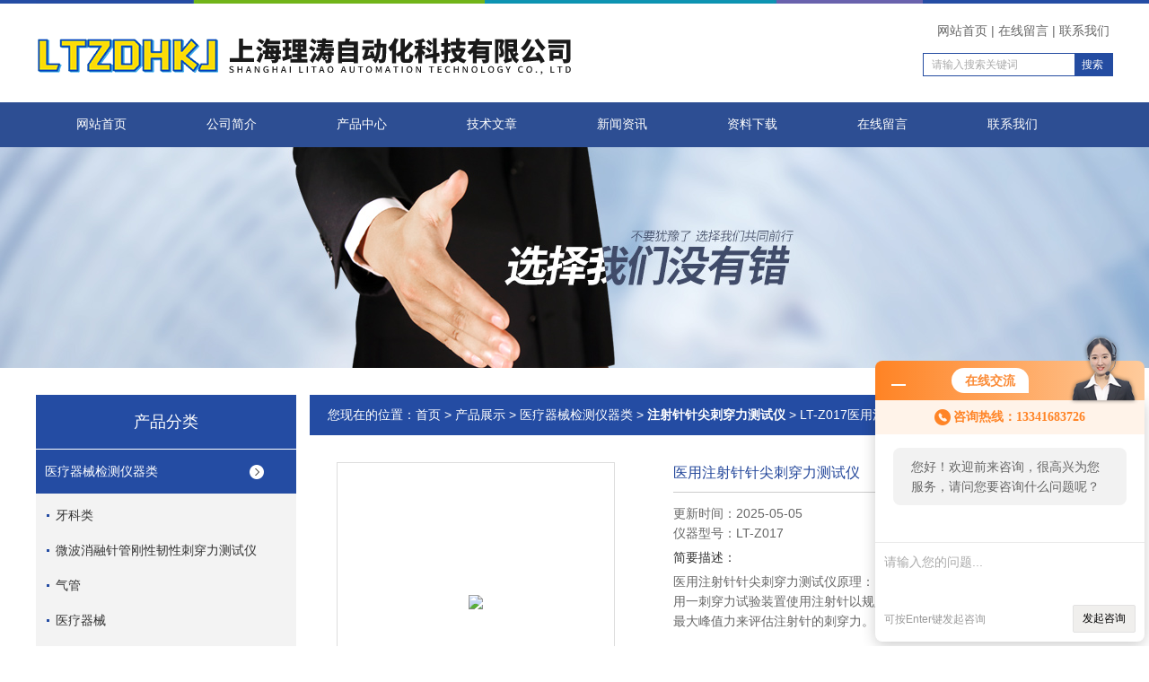

--- FILE ---
content_type: text/html; charset=utf-8
request_url: http://www.shailitao.com/Products-21696738.html
body_size: 9874
content:
<!DOCTYPE html PUBLIC "-//W3C//DTD XHTML 1.0 Transitional//EN" "http://www.w3.org/TR/xhtml1/DTD/xhtml1-transitional.dtd">
<html xmlns="http://www.w3.org/1999/xhtml">
<head>
<meta http-equiv="Content-Type" content="text/html; charset=utf-8" />
<TITLE>医用注射针针尖刺穿力测试仪LT-Z017-上海理涛自动化科技有限公司</TITLE>
<META NAME="Keywords" CONTENT="医用注射针针尖刺穿力测试仪">
<META NAME="Description" CONTENT="上海理涛自动化科技有限公司所提供的LT-Z017医用注射针针尖刺穿力测试仪质量可靠、规格齐全,上海理涛自动化科技有限公司不仅具有专业的技术水平,更有良好的售后服务和优质的解决方案,欢迎您来电咨询此产品具体参数及价格等详细信息！">
<link rel="stylesheet" href="/skins/611726/css/style.css">
<link rel="stylesheet" href="/skins/611726/css/comment.css">

<script type="text/javascript" src="/skins/611726/js/jquery-1.7.2.min.js"></script>
<script type="application/ld+json">
{
"@context": "https://ziyuan.baidu.com/contexts/cambrian.jsonld",
"@id": "http://www.shailitao.com/Products-21696738.html",
"title": "医用注射针针尖刺穿力测试仪LT-Z017",
"pubDate": "2021-10-22T13:52:44",
"upDate": "2025-05-05T20:19:20"
    }</script>
<script type="text/javascript" src="/ajax/common.ashx"></script>
<script src="/ajax/NewPersonalStyle.Classes.SendMSG,NewPersonalStyle.ashx" type="text/javascript"></script>
<script type="text/javascript">
var viewNames = "";
var cookieArr = document.cookie.match(new RegExp("ViewNames" + "=[_0-9]*", "gi"));
if (cookieArr != null && cookieArr.length > 0) {
   var cookieVal = cookieArr[0].split("=");
    if (cookieVal[0] == "ViewNames") {
        viewNames = unescape(cookieVal[1]);
    }
}
if (viewNames == "") {
    var exp = new Date();
    exp.setTime(exp.getTime() + 7 * 24 * 60 * 60 * 1000);
    viewNames = new Date().valueOf() + "_" + Math.round(Math.random() * 1000 + 1000);
    document.cookie = "ViewNames" + "=" + escape(viewNames) + "; expires" + "=" + exp.toGMTString();
}
SendMSG.ToSaveViewLog("21696738", "ProductsInfo",viewNames, function() {});
</script>
<script language="javaScript" src="/js/JSChat.js"></script><script language="javaScript">function ChatBoxClickGXH() { DoChatBoxClickGXH('http://chat.hbzhan.com',622389) }</script><script>!window.jQuery && document.write('<script src="https://public.mtnets.com/Plugins/jQuery/2.2.4/jquery-2.2.4.min.js" integrity="sha384-rY/jv8mMhqDabXSo+UCggqKtdmBfd3qC2/KvyTDNQ6PcUJXaxK1tMepoQda4g5vB" crossorigin="anonymous">'+'</scr'+'ipt>');</script><script type="text/javascript" src="https://chat.hbzhan.com/chat/KFCenterBox/611726"></script><script type="text/javascript" src="https://chat.hbzhan.com/chat/KFLeftBox/611726"></script><script>
(function(){
var bp = document.createElement('script');
var curProtocol = window.location.protocol.split(':')[0];
if (curProtocol === 'https') {
bp.src = 'https://zz.bdstatic.com/linksubmit/push.js';
}
else {
bp.src = 'http://push.zhanzhang.baidu.com/push.js';
}
var s = document.getElementsByTagName("script")[0];
s.parentNode.insertBefore(bp, s);
})();
</script>
</head>
<body>


<div id="top">
<div class="top1">
    <div class="t_content">
      <img src="/skins/611726/images/top_bg.jpg">
    </div>
  </div>
  <div class="top2">
    <a href="/"><img src="/skins/611726/images/logo.png" class="f_l logo"></a>
    <div class="f_r t_font font">
      <p><a href="/">网站首页</a>|<a rel="nofollow" href="/order.html">在线留言</a>|<a rel="nofollow" href="/contact.html">联系我们</a></p>
      <div class="search1">
               <form name="form1" method="post" action="/products.html" onSubmit="return checkform(form1)">


                 <input type="text" class="text" name="keyword" value="请输入搜索关键词" onfocus="this.value=''" onblur="if(!value)">
                 <input type="submit" class="submit" value="搜索">
               </form>
          </div>
    </div>
  </div>
  <!-- top end -->

<div class="navbox">
  <div class="nav">
    <ul class="clearfix">
      <li><a class="selected blue" href="/">网站首页</a></li>
      <li class="drop-menu-effect"><a href="/aboutus.html" class="blue" rel="nofollow">公司简介</a></li> 
      <li class="drop-menu-effect"><a href="/products.html" class="blue">产品中心</a></li>
       <li class="drop-menu-effect"><a href="/article.html" class="blue">技术文章</a></li>
      <li class="drop-menu-effect"><a href="/news.html" class="blue">新闻资讯</a></li>
      <li class="drop-menu-effect"><a href="/down.html" class="blue" >资料下载</a> </li>
      <li class="drop-menu-effect"><a rel="nofollow" href="/order.html" class="blue">在线留言</a></li>
      <li class="drop-menu-effect"><a href="/contact.html" class="blue" rel="nofollow">联系我们</a></li>
    </ul>
  </div>
</div>
</div>

<div class="ny_banner"></div>

<script src="https://www.hbzhan.com/mystat.aspx?u=litaoshai"></script>

<div class="cont clear clearfix">
  <div id="ny_left" >
  	<div class="head_ny">
          <div class="title_b">
				<div class="a">产品分类</div>
			</div>
            </div>
           <div class="lnav">
			<ul id="pro_nav_lb" class="pro_nav">
    
	   <li id="nynavID"><a href="/ParentList-1374425.html" title="医疗器械检测仪器类"  onMouseOver="showsubmenu('医疗器械检测仪器类')">医疗器械检测仪器类</a>
       <div id="submenu_医疗器械检测仪器类" style="display:none" class="h">  
		   <ul class="two_profl ml_xl">
		   
		     <li><a href="/SonList-1873552.html" title="牙科类">牙科类</a></li> 
		     
		     <li><a href="/SonList-1851439.html" title="微波消融针管刚性韧性刺穿力测试仪">微波消融针管刚性韧性刺穿力测试仪</a></li> 
		     
		     <li><a href="/SonList-1851342.html" title="气管">气管</a></li> 
		     
		     <li><a href="/SonList-1768284.html" title="医疗器械">医疗器械</a></li> 
		     
		     <li><a href="/SonList-1763809.html" title="麻醉类">麻醉类</a></li> 
		     
		     <li><a href="/SonList-1725344.html" title="水分损失">水分损失</a></li> 
		     
		     <li><a href="/SonList-1507063.html" title="人工血管类">人工血管类</a></li> 
		     
		     <li><a href="/SonList-1504858.html" title="输液器类">输液器类</a></li> 
		     
		     <li><a href="/SonList-1504030.html" title="呼吸类">呼吸类</a></li> 
		     
		     <li><a href="/SonList-1498921.html" title="静脉类">静脉类</a></li> 
		     
		     <li><a href="/SonList-1498858.html" title="卤化丁基橡胶塞垫片穿刺落屑和穿刺力测试仪">卤化丁基橡胶塞垫片穿刺落屑和穿刺力测试仪</a></li> 
		     
		     <li><a href="/SonList-1498709.html" title="接骨螺钉">接骨螺钉</a></li> 
		     
		     <li><a href="/SonList-1495069.html" title="采血类">采血类</a></li> 
		     
		     <li><a href="/SonList-1493736.html" title="腹腔类">腹腔类</a></li> 
		     
		     <li><a href="/SonList-1493732.html" title="球囊类">球囊类</a></li> 
		     
		     <li><a href="/SonList-1440450.html" title="医疗器械密封性测试仪">医疗器械密封性测试仪</a></li> 
		     
		     <li><a href="/SonList-1434077.html" title="锁接头">锁接头</a></li> 
		     
		     <li><a href="/SonList-1424304.html" title="吻合器类">吻合器类</a></li> 
		     
		     <li><a href="/SonList-1411453.html" title="留置针类">留置针类</a></li> 
		     
		     <li><a href="/SonList-1407245.html" title="透析器类">透析器类</a></li> 
		     
		     <li><a href="/SonList-1407244.html" title="医用钳钳头端摆动量测定仪">医用钳钳头端摆动量测定仪</a></li> 
		     
		     <li><a href="/SonList-1406929.html" title="安瓿折断力测试仪">安瓿折断力测试仪</a></li> 
		     
		     <li><a href="/SonList-1404034.html" title="注射针类">注射针类</a></li> 
		     
		     <li><a href="/SonList-1401055.html" title="口腔类">口腔类</a></li> 
		     
		     <li><a href="/SonList-1401036.html" title="缝合针类">缝合针类</a></li> 
		     
		     <li><a href="/SonList-1400999.html" title="避孕套类">避孕套类</a></li> 
		     
		     <li><a href="/SonList-1396225.html" title="扩张器类">扩张器类</a></li> 
		     
		     <li><a href="/SonList-1395843.html" title="集尿袋类">集尿袋类</a></li> 
		     
		     <li><a href="/SonList-1395541.html" title="导管类">导管类</a></li> 
		     
		     <li><a href="/SonList-1395471.html" title="导管导丝破裂测试仪">导管导丝破裂测试仪</a></li> 
		     
		     <li><a href="/SonList-1393742.html" title="注射针针座与针护套分离力测试仪">注射针针座与针护套分离力测试仪</a></li> 
		     
		     <li><a href="/SonList-1393727.html" title="注射针针座与针管连接牢固度测试仪">注射针针座与针管连接牢固度测试仪</a></li> 
		     
		     <li><a href="/SonList-1393713.html" title="注射针孔畅通测试仪">注射针孔畅通测试仪</a></li> 
		     
		     <li><a href="/SonList-1393658.html" title="血浆滤过器超滤率测试仪">血浆滤过器超滤率测试仪</a></li> 
		     
		     <li><a href="/SonList-1393635.html" title="导管爆破压力测试仪">导管爆破压力测试仪</a></li> 
		     
		     <li><a href="/SonList-1393621.html" title="集尿袋导入管连接强度测试仪">集尿袋导入管连接强度测试仪</a></li> 
		     
		     <li><a href="/SonList-1393586.html" title="导管流量测试仪">导管流量测试仪</a></li> 
		     
		     <li><a href="/SonList-1393215.html" title="集尿袋悬吊系统强度测试仪">集尿袋悬吊系统强度测试仪</a></li> 
		     
		     <li><a href="/SonList-1393133.html" title="集尿袋扣和扣眼强度测试仪">集尿袋扣和扣眼强度测试仪</a></li> 
		     
		     <li><a href="/SonList-1393090.html" title="导管液体泄漏测试仪">导管液体泄漏测试仪</a></li> 
		     
		     <li><a href="/SonList-1392926.html" title="导管动力注射中流及压力测试仪">导管动力注射中流及压力测试仪</a></li> 
		     
		     <li><a href="/SonList-1392754.html" title="集尿袋悬吊孔强度测试仪">集尿袋悬吊孔强度测试仪</a></li> 
		     
		     <li><a href="/SonList-1392696.html" title="集尿袋单向阀回流流量测试仪">集尿袋单向阀回流流量测试仪</a></li> 
		     
		     <li><a href="/SonList-1392626.html" title="集尿袋空载泄漏测试仪">集尿袋空载泄漏测试仪</a></li> 
		     
		     <li><a href="/SonList-1392593.html" title="牙周探针压力蒸气测试仪">牙周探针压力蒸气测试仪</a></li> 
		     
		     <li><a href="/SonList-1392366.html" title="牙周探针拉伸测试仪">牙周探针拉伸测试仪</a></li> 
		     
		     <li><a href="/SonList-1392351.html" title="牙周探针刚度测试仪">牙周探针刚度测试仪</a></li> 
		     
		     <li><a href="/SonList-1391277.html" title="集尿袋外加压泄漏测试仪">集尿袋外加压泄漏测试仪</a></li> 
		     
		     <li><a href="/SonList-1389978.html" title="医用镊子捏合力测试仪">医用镊子捏合力测试仪</a></li> 
		     
		     <li><a href="/SonList-1386835.html" title="鼻氧管测试仪">鼻氧管测试仪</a></li> 
		     
		     <li><a href="/SonList-1383261.html" title="透析器密合性测试仪">透析器密合性测试仪</a></li> 
		     
		     <li><a href="/SonList-1383196.html" title="透析器密合性负压测试仪">透析器密合性负压测试仪</a></li> 
		     
		     <li><a href="/SonList-1383134.html" title="透析器密合性正压测试仪">透析器密合性正压测试仪</a></li> 
		     
		     <li><a href="/SonList-1382732.html" title="医疗器械密封性负压测试仪">医疗器械密封性负压测试仪</a></li> 
		     
		     <li><a href="/SonList-1382722.html" title="输液器泄漏正压测试仪">输液器泄漏正压测试仪</a></li> 
		     
		     <li><a href="/SonList-1382713.html" title="抗皮下穿刺针穿刺性能测试仪">抗皮下穿刺针穿刺性能测试仪</a></li> 
		     
		     <li><a href="/SonList-1382304.html" title="输液器泄漏负压测试仪">输液器泄漏负压测试仪</a></li> 
		     
		     <li><a href="/SonList-1382027.html" title="低阻力注射器滑动性能测试仪">低阻力注射器滑动性能测试仪</a></li> 
		     
		     <li><a href="/SonList-1380692.html" title="核酸检测亭">核酸检测亭</a></li> 
		     
		     <li><a href="/SonList-1379644.html" title="注射针针尖刺穿力测试仪">注射针针尖刺穿力测试仪</a></li> 
		     
		     <li><a href="/SonList-1378360.html" title="注射器流动特性测定仪">注射器流动特性测定仪</a></li> 
		     
		     <li><a href="/SonList-1378296.html" title="注射器顺应性测试仪">注射器顺应性测试仪</a></li> 
		     
		     <li><a href="/SonList-1378273.html" title="注射器活塞推力测试仪">注射器活塞推力测试仪</a></li> 
		     
		     <li><a href="/SonList-1374907.html" title="手术刀片锋利度测试仪">手术刀片锋利度测试仪</a></li> 
		     
		     <li><a href="/SonList-1374897.html" title="手术刀片弹性测试仪">手术刀片弹性测试仪</a></li> 
		     
		     <li><a href="/SonList-1374426.html" title="鼻氧管连接牢固性测试仪">鼻氧管连接牢固性测试仪</a></li> 
		     		  
			 </ul>	
             </div>	   
		   </li> 
		     
         <li><a href="/products.html">查看更多</a></li>
	</ul>
<script language="javascript" type="text/javascript">
try {
    document.getElementById("nynavID" + nynav).className = "dd_hover";
}
catch (e) {}
</script>
  </div>
            <div id="clear"></div>
            
            <div class="head_ny">
          <div class="title_b">
				<div class="a">相关文章</div>
			</div>
            </div>
             <ul id="ny_newslb_box1" class="ny_xgwz" >
                    
		           <li><a href="/Article-1198819.html" title="留置针 注射针 针尖刺穿力测试仪 皮下注射针 产品介绍">留置针 注射针 针尖刺穿力测试仪 皮下注射针 产品介绍</a></li>
              
		           <li><a href="/Article-1167352.html" title="新版 胸腔针针尖刺穿力测试仪 刺穿力测试程序">新版 胸腔针针尖刺穿力测试仪 刺穿力测试程序</a></li>
              
		           <li><a href="/Article-844586.html" title="新品注射针针尖刺穿力测试仪穿透测试过程解析">新品注射针针尖刺穿力测试仪穿透测试过程解析</a></li>
              
		           <li><a href="/Article-1248509.html" title="理涛新款升级 医疗器械密封性测试仪 产品介绍">理涛新款升级 医疗器械密封性测试仪 产品介绍</a></li>
              
		           <li><a href="/Article-1217104.html" title="理涛 BS 2823 纺织品静压测试仪器 单片机控制升压速率">理涛 BS 2823 纺织品静压测试仪器 单片机控制升压速率</a></li>
              
              </ul>
            <div id="clear"></div>

 </div>
  
  <div id="ny_right">
     <div id="ny_biaoti"><span>您现在的位置：<a href="/">首页</a> > <a href="/products.html">产品展示</a> > <a href="/ParentList-1374425.html">医疗器械检测仪器类</a> > <a href="/SonList-1379644.html"><strong>注射针针尖刺穿力测试仪</strong></a> > LT-Z017医用注射针针尖刺穿力测试仪
            
              </span></div>
     <div class="about">
        
         <div class="inside_rnewscon">
      <div id="pro_detail_box01"><!--产品图片和基本资料-->
   <div id="pro_detail_text"><!--产品基本信息-->
   <h1>医用注射针针尖刺穿力测试仪</h1>
      
	 <div class="pro_ms">
     <p>更新时间：2025-05-05</p>
	 <p>仪器型号：LT-Z017</p>
	 <h2 class="bt">简要描述：</h2>
	    <p>医用注射针针尖刺穿力测试仪原理：</br>用一刺穿力试验装置使用注射针以规定的速度，垂直通过模拟皮肤时所测得的最大峰值力来评估注射针的刺穿力。</p>
	 </div>
   </div><!--产品基本信息-->
   
 <div id="rlt">
        <div class="jqzoom">
        <a class="proimg">
		<img id=bigImg  src="http://img80.hbzhan.com/gxhpic_29af400091/a0e727e8d93ff7374978f8c8951566dea078ed23c25a9117214607ac9b5afcd68156d845470b7578.jpg" jqimg="http://img80.hbzhan.com/gxhpic_29af400091/a0e727e8d93ff7374978f8c8951566dea078ed23c25a9117214607ac9b5afcd68156d845470b7578.jpg">
        </a>
	</div>
	<div id="spec">
		<div id="specList">
			<ul class="listImg">
                          <li>
                             <div class="proimg_xt"><a class="xtimg"><img src="http://img80.hbzhan.com/gxhpic_29af400091/a0e727e8d93ff7374978f8c8951566dea078ed23c25a9117214607ac9b5afcd68156d845470b7578.jpg"/></a></div>

                          </li>
          </ul>
		</div>
	</div>
      </div>
</div> <!--产品图片和基本资料 END--> 


<div id="ny_pro_box02" style="padding-top:10px;"><!--商品介绍、详细参数、售后服务--> 
<div id="con"><!--TAB切换 BOX-->
		<ul id="tags"><!--TAB 标题切换-->
			  <li  class=selectTag><A onmouseover="selectTag('tagContent0',this)" href="javascript:void(0)"onFocus="this.blur()">详细介绍</A> </LI>
		   </ul><!--TAB 标题切换 END-->
	   
		   <div id=tagContent><!--内容-->
			<div class="tagContent selectTag" id=tagContent0><!--商品介绍-->	
			 <p style="white-space: normal;"><span style="font-family: 宋体;"></span></p><p style="text-align: center;"><strong><span style=";font-family:Calibri;font-size:14px"><span style="font-family:宋体"><strong>医用注射针针尖刺穿力测试仪</strong></span></span></strong></p><p style="white-space: normal;"><span style="font-family: 宋体;"></span></p><p style="text-align: center"><img style="max-width: 800px; max-height: 300%; width: 749px; height: 171px;" src="https://img76.hbzhan.com/gxhpic_29af400091/fd9c5b6de14e75b1d3de405a85f7fb804cf685cebe55d7a854c1ebfb6d3c6308a8c01f98c8620c56.jpg" alt="637649789812918769954.jpg" width="749" height="171"/></p><p style="white-space: normal;"><strong><span style="font-family: Calibri;"><span style="font-family:宋体"><strong>医用注射针针尖刺穿力测试仪</strong></span></span></strong><span style="font-family: 宋体;">采用<span style="font-family: Calibri;">5.7</span>英寸彩色液晶屏触控显示屏，中文菜单显示。公称规格、管壁、测试、试验次数、加压、上行、下行、时间、标定。机载打印测试数据，实时显示刺穿力和峰值力数据，可显示</span><span style="font-family: 宋体;">最</span><span style="font-family: 宋体;">大刺穿力及<span style="font-family: Calibri;">F0~F4</span>五种峰值力。</span><br/><span style="font-family: 宋体;"></span></p><p style="white-space: normal;"><span style="font-family: 宋体;">&nbsp;</span></p><p style="white-space: normal;"><span style="font-family: Calibri;"><span style="font-family: 宋体;">技术参数：</span></span><span style="font-family: 宋体;"><br/></span><span style="font-family: 宋体;">管壁：正常壁、薄壁、超薄壁三种任选；</span><span style="font-family: 宋体;"><br/></span><span style="font-family: 宋体;">公称规格：&nbsp;<span style="font-family: Calibri;">0.2~1.6mm</span>；</span><span style="font-family: 宋体;"><br/></span><span style="font-family: 宋体;">测试范围：&nbsp;<span style="font-family: Calibri;">0~2N</span>，精度：&plusmn;<span style="font-family: Calibri;">0.01N&nbsp;</span>；</span><span style="font-family: 宋体;"><br/></span><span style="font-family: 宋体;">测试速度：<span style="font-family: Calibri;">100mm/min</span>；</span><span style="font-family: 宋体;"><br/></span><span style="font-family: 宋体;">模拟皮肤：聚氨酯膜材料，符合<span style="font-family: Calibri;">GB15811</span>—<span style="font-family: Calibri;">2001</span>标准；</span><span style="font-family: 宋体;"><br/></span><span style="font-family: 宋体;">打印方式：每次可打印测试数据及平均刺穿力和偏差值</span></p><p style="white-space: normal;"><strong><span style="font-family: 宋体;"></span></strong><span style="font-family: 宋体;"></span><br/></p><p style="white-space: normal;"><span style="font-family: Calibri;"><span style="font-family: 宋体;">表</span>4&nbsp;<span style="font-family: 宋体;">刺穿力</span></span></p><div class="tabledivclass" style="white-space: normal; width: 100%; height: 95px;"><table border="0" cellspacing="0" align="left" style="max-width: 748px;"><tbody><tr class="firstRow"><td width="85" valign="center" style="padding-top: 1px; padding-bottom: 1px; border-width: 1px; border-style: outset; border-color: windowtext; background: rgb(255, 255, 255);"><p><span style="font-family: Calibri;"><span style="font-family: 宋体;">规格，</span>mm</span></p></td><td width="85" valign="center" style="padding-top: 1px; padding-bottom: 1px; border-left: none; border-right: 1px outset windowtext; border-top: 1px outset windowtext; border-bottom: 1px outset windowtext; background: rgb(255, 255, 255);"><p><span style="font-family: Calibri;"><span style="font-family: 宋体;">刺穿力，</span>N</span></p></td><td width="11" valign="center" rowspan="3" style="padding-top: 1px; padding-bottom: 1px; border-left: none; border-right: 1px outset windowtext; border-top: 1px outset windowtext; border-bottom: 1px outset windowtext; background: rgb(255, 255, 255);"><br/></td><td width="96" valign="center" style="padding-top: 1px; padding-bottom: 1px; border-left: none; border-right: 1px outset windowtext; border-top: 1px outset windowtext; border-bottom: 1px outset windowtext; background: rgb(255, 255, 255);"><p><span style="font-family: Calibri;"><span style="font-family: 宋体;">规格，</span>mm</span></p></td><td width="102" valign="center" style="padding-top: 1px; padding-bottom: 1px; border-left: none; border-right: 1px outset windowtext; border-top: 1px outset windowtext; border-bottom: 1px outset windowtext; background: rgb(255, 255, 255);"><p><span style="font-family: Calibri;"><span style="font-family: 宋体;">刺穿力，</span>N</span></p></td></tr><tr><td width="85" valign="center" rowspan="2" style="padding-top: 1px; padding-bottom: 1px; border-left: 1px outset windowtext; border-right: 1px outset windowtext; border-top: none; border-bottom: 1px outset windowtext; background: rgb(255, 255, 255);"><p><span style="font-family: Calibri;">0.3-0.6</span></p></td><td width="85" valign="center" rowspan="2" style="padding-top: 1px; padding-bottom: 1px; border-left: none; border-right: 1px outset windowtext; border-top: none; border-bottom: 1px outset windowtext; background: rgb(255, 255, 255);"><p><span style="font-family: Calibri;">≤0.70</span></p></td><td width="96" valign="center" style="padding-top: 1px; padding-bottom: 1px; border-left: none; border-right: 1px outset windowtext; border-top: none; border-bottom: 1px outset windowtext; background: rgb(255, 255, 255);"><p><span style="font-family: Calibri;">0.7-0.9</span></p></td><td width="102" valign="center" style="padding-top: 1px; padding-bottom: 1px; border-left: none; border-right: 1px outset windowtext; border-top: none; border-bottom: 1px outset windowtext; background: rgb(255, 255, 255);"><p><span style="font-family: Calibri;">≤0.85</span></p></td></tr><tr><td width="96" valign="center" style="padding-top: 1px; padding-bottom: 1px; border-left: none; border-right: 1px outset windowtext; border-top: none; border-bottom: 1px outset windowtext; background: rgb(255, 255, 255);"><p><span style="font-family: Calibri;">1.1-1.2</span></p></td><td width="102" valign="center" style="padding-top: 1px; padding-bottom: 1px; border-left: none; border-right: 1px outset windowtext; border-top: none; border-bottom: 1px outset windowtext; background: rgb(255, 255, 255);"><p><span style="font-family: Calibri;">≤1.15</span></p></td></tr></tbody></table></div><p style="white-space: normal;"><span style="font-family: Calibri;">&nbsp;</span></p><p style="white-space: normal;"><span style="font-family: Calibri;"><span style="font-family: 宋体;">原理</span></span></p><p style="white-space: normal;"><span style="font-family: Calibri;"><span style="font-family: 宋体;">用一刺穿力试验装置使用注射针以规定的速度，垂直通过模拟皮肤时所测得的最大峰值力来评估注射针的刺穿力。</span></span></p><p style="white-space: normal;"><span style="font-family: Calibri;">&nbsp;</span></p><p style="white-space: normal;"><span style="font-family: Calibri;"><span style="font-family: 宋体;">模拟皮肤材料</span></span></p><p style="white-space: normal;"><span style="font-family: Calibri;"><span style="font-family: 宋体;">材料：聚氨酯膜；</span></span></p><p style="white-space: normal;"><span style="font-family: Calibri;"><span style="font-family: 宋体;">厚度：</span>0.35mm&plusmn;0.05mm<span style="font-family: 宋体;">；</span></span></p><p style="white-space: normal;"><span style="font-family: Calibri;"><span style="font-family: 宋体;">硬度：邵氏</span>A85&plusmn;10<span style="font-family: 宋体;">；</span></span></p><p style="white-space: normal;"><span style="font-family: Calibri;"><span style="font-family: 宋体;">暴露面积：（加固后）等于</span>ø10mm<span style="font-family: 宋体;">。</span></span></p><p style="white-space: normal;"><span style="font-family: Calibri;">&nbsp;</span></p><p style="white-space: normal;"><span style="font-family: Calibri;"><span style="font-family: 宋体;">刺穿力测试程序</span></span></p><p style="white-space: normal;"><span style="font-family: Calibri;"><span style="font-family: 宋体;">将被检针和模拟皮肤在</span>22℃&plusmn;2℃<span style="font-family: 宋体;">下放置至少</span>24h<span style="font-family: 宋体;">，并在相同温度下进行测试；</span></span></p><p style="white-space: normal;"><span style="font-family: Calibri;"><span style="font-family: 宋体;">将适当尺寸的模拟皮肤夹在夹具上，不得有任何明显的拉伸或压缩力施加在模拟皮肤上。</span></span></p><p style="white-space: normal;"><span style="font-family: Calibri;"><span style="font-family: 宋体;">将被检针装在设备上，其轴线垂直于模拟皮肤的表面，针尖指向圆形穿刺区域的中心。</span></span></p><p style="white-space: normal;"><span style="font-family: Calibri;"><span style="font-family: 宋体;">将移动速度设定为</span>100mm/min.</span></p><p style="white-space: normal;"><span style="font-family: Calibri;"><span style="font-family: 宋体;">开动测试装置。</span></span></p><p style="white-space: normal;"><span style="font-family: Calibri;"><span style="font-family: 宋体;">在膜上穿刺过程中，同时测得最大锋利值或记录力</span>/<span style="font-family: 宋体;">位移图。</span></span></p><p style="white-space: normal;"><span style="font-family: Calibri;">&nbsp;</span></p><p style="white-space: normal;"><span style="font-family: Calibri;"><span style="font-family: 宋体;">符合性评价</span></span></p><p style="white-space: normal;"><span style="font-family: Calibri;"><span style="font-family: 宋体;">将所得的力</span>/<span style="font-family: 宋体;">位移图中的最大峰值与要求规定值比较，当最大峰值小于等于规定值时，则判定为被检针的刺穿力符合要求。</span></span></p><p style="text-align: center"><img src="https://img80.hbzhan.com/gxhpic_29af400091/e94eba97da648bad2f2e5b476de9ee2fe38c842043a01005d92ba42cabf2a2c6072b0673ecfe4c67.jpg" style="max-width: 800px; max-height: 300%; width: 749px; height: 115px;" width="749" height="115"/></p><p style="text-align: center"><img src="https://img80.hbzhan.com/gxhpic_29af400091/a0e727e8d93ff7374978f8c8951566def3b361e0533a494acbd622f7f2b68455d5002c87d41f93f7.jpg" style="max-width:800px;max-height:300%;"/></p><p style="text-align: center"><img src="https://img80.hbzhan.com/gxhpic_29af400091/a0e727e8d93ff7374978f8c8951566de92457f574a1ae5927e61299e0aed20e7bab0d2c103b0b30a.jpg" style="max-width:800px;max-height:300%;"/></p><p style="text-align: center"><img src="https://img80.hbzhan.com/gxhpic_29af400091/a0e727e8d93ff7374978f8c8951566de76356ae9b5bff83e9aea3c0cccaf0f238e7fb800b0605cc0.jpg" style="max-width:800px;max-height:300%;"/></p><p style="text-align: center"><img src="https://img77.hbzhan.com/gxhpic_29af400091/fd9c5b6de14e75b1d3de405a85f7fb800d18cc7f213d53f9b66e4da564247f332f29b26f66839687.jpg" style="max-width: 800px; max-height: 300%; width: 752px; height: 697px;" width="752" height="697"/></p><p><br/></p>
			 </div><!--商品介绍 END-->
		
	<div id="nr_textbox">
			  <link rel="stylesheet" type="text/css" href="/css/MessageBoard_style.css">
<script language="javascript" src="/skins/Scripts/order.js?v=20210318" type="text/javascript"></script>
<a name="order" id="order"></a>
<div class="ly_msg" id="ly_msg">
<form method="post" name="form2" id="form2">
	<h3>留言框  </h3>
	<ul>
		<li>
			<h4 class="xh">产品：</h4>
			<div class="msg_ipt1"><input class="textborder" size="30" name="Product" id="Product" value="医用注射针针尖刺穿力测试仪"  placeholder="请输入产品名称" /></div>
		</li>
		<li>
			<h4>您的单位：</h4>
			<div class="msg_ipt12"><input class="textborder" size="42" name="department" id="department"  placeholder="请输入您的单位名称" /></div>
		</li>
		<li>
			<h4 class="xh">您的姓名：</h4>
			<div class="msg_ipt1"><input class="textborder" size="16" name="yourname" id="yourname"  placeholder="请输入您的姓名"/></div>
		</li>
		<li>
			<h4 class="xh">联系电话：</h4>
			<div class="msg_ipt1"><input class="textborder" size="30" name="phone" id="phone"  placeholder="请输入您的联系电话"/></div>
		</li>
		<li>
			<h4>常用邮箱：</h4>
			<div class="msg_ipt12"><input class="textborder" size="30" name="email" id="email" placeholder="请输入您的常用邮箱"/></div>
		</li>
        <li>
			<h4>省份：</h4>
			<div class="msg_ipt12"><select id="selPvc" class="msg_option">
							<option value="0" selected="selected">请选择您所在的省份</option>
			 <option value="1">安徽</option> <option value="2">北京</option> <option value="3">福建</option> <option value="4">甘肃</option> <option value="5">广东</option> <option value="6">广西</option> <option value="7">贵州</option> <option value="8">海南</option> <option value="9">河北</option> <option value="10">河南</option> <option value="11">黑龙江</option> <option value="12">湖北</option> <option value="13">湖南</option> <option value="14">吉林</option> <option value="15">江苏</option> <option value="16">江西</option> <option value="17">辽宁</option> <option value="18">内蒙古</option> <option value="19">宁夏</option> <option value="20">青海</option> <option value="21">山东</option> <option value="22">山西</option> <option value="23">陕西</option> <option value="24">上海</option> <option value="25">四川</option> <option value="26">天津</option> <option value="27">新疆</option> <option value="28">西藏</option> <option value="29">云南</option> <option value="30">浙江</option> <option value="31">重庆</option> <option value="32">香港</option> <option value="33">澳门</option> <option value="34">中国台湾</option> <option value="35">国外</option>	
                             </select></div>
		</li>
		<li>
			<h4>详细地址：</h4>
			<div class="msg_ipt12"><input class="textborder" size="50" name="addr" id="addr" placeholder="请输入您的详细地址"/></div>
		</li>
		
        <li>
			<h4>补充说明：</h4>
			<div class="msg_ipt12 msg_ipt0"><textarea class="areatext" style="width:100%;" name="message" rows="8" cols="65" id="message"  placeholder="请输入您的任何要求、意见或建议"></textarea></div>
		</li>
		<li>
			<h4 class="xh">验证码：</h4>
			<div class="msg_ipt2">
            	<div class="c_yzm">
                    <input class="textborder" size="4" name="Vnum" id="Vnum"/>
                    <a href="javascript:void(0);" class="yzm_img"><img src="/Image.aspx" title="点击刷新验证码" onclick="this.src='/image.aspx?'+ Math.random();"  width="90" height="34" /></a>
                </div>
                <span>请输入计算结果（填写阿拉伯数字），如：三加四=7</span>
            </div>
		</li>
		<li>
			<h4></h4>
			<div class="msg_btn"><input type="button" onclick="return Validate();" value="提 交" name="ok"  class="msg_btn1"/><input type="reset" value="重 填" name="no" /></div>
		</li>
	</ul>	
    <input name="PvcKey" id="PvcHid" type="hidden" value="" />
</form>
</div>

                <div id="clear"	></div>	
			 </div>		
		   </div>
	  </div><!--TAB 内容 end-->
</div><!--商品介绍、详细参数、售后服务 END--> 

    <div class="dcont"></div>
    <div id="news_sx">
        <li class="sx_left">上一篇：<a href="/Products-21695288.html">LT-D001电池自由跌落试验机</a><br />下一篇：<a href="/Products-21697696.html">LT-506B细菌过滤效率检测仪BFE</a></li>
        <li class="sx_right"><a href="/products.html">返回</a></li>
      </div>
	
    </div>
        
        
     </div> 
  </div>
    
</div>

<div id="clear"></div>

 <div id="foot">
<div class="foot">
   <div class="fnav">
      <a href="/" class="first">首页</a>
      <a rel="nofollow" href="/aboutus.html">公司简介</a>
      <a href="/products.html">产品中心</a>
      <a href="/article.html">技术文章</a>
      <a href="/news.html">新闻资讯</a>
      <a rel="nofollow" href="/order.html">在线留言</a>
      <a rel="nofollow" href="/contact.html" class="line_no">联系我们</a>
   </div>
</div>
   <div class="fbottom">     
    <p>上海理涛自动化科技有限公司 版权所有&copy;  2026</p>
      <p>地址：上海市奉贤区城乡路333号&nbsp;&nbsp;技术支持：<A href="https://www.hbzhan.com" target="_blank" rel="nofollow">环保在线</A>&nbsp;&nbsp;<A href="https://www.hbzhan.com/login" target="_blank" rel="nofollow">管理登陆</A>&nbsp;&nbsp;<a href="http://beian.miit.gov.cn/"?target="_blank">备案号：沪ICP备19033015号-8</a>&nbsp;&nbsp;<a href="/sitemap.xml" target="_blank">GoogleSitemap</a></p>

   </div>

</div>

<!--在线QQ-->
<div id="gxhxwtmobile" style="display:none;">13341683726</div>
<div class="qq_ser" id="kfFloatqq" style="display:none;">
	<!--联系人-->
	<div class="ser_tit1">
		客户至上 用心服务<a onclick="javascript:turnoff('kfFloatqq')"></a>
	</div>
	<div class="lxr_list">
		<ul>
			<li><h3>联系电话</h3></li>
			<li><p>13341683726</p></li>
		</ul>
	</div>
	
	<!--在线客服-->
	<div class="ser_tit2">在线客服</div>
	<div class="qq_list">
		<ul>
			<li><a target="_blank" href="tencent://message/?uin=1571904347&Site=www.shailitao.com&Menu=yes"><img src="/skins/611726/images/qq02_img.png"></a></li>
            
		</ul>
	</div>
	<p style="text-align:center;"><img src="/skins/611726/images/ewm.jpg" width="120"></p>
</div>
<script type="text/javascript" src="/skins/611726/js/pt_js.js"></script>
<script type="text/javascript" src="/skins/611726/js/qq.js"></script>




 <script type='text/javascript' src='/js/VideoIfrmeReload.js?v=001'></script>
  
</html>
</body>